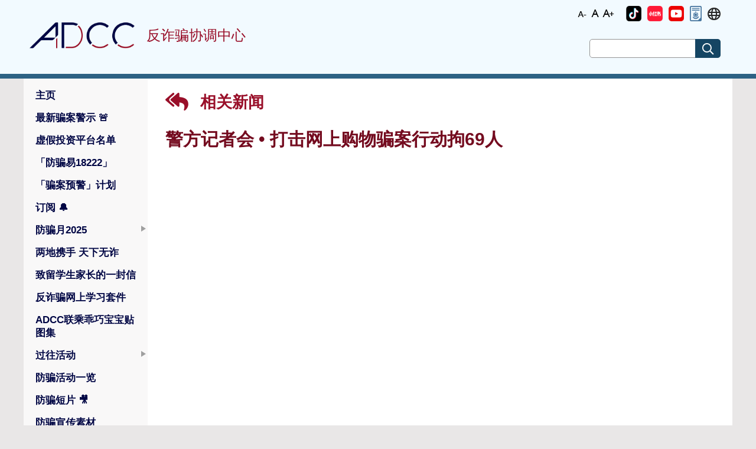

--- FILE ---
content_type: text/html; charset=UTF-8
request_url: https://www.adcc.gov.hk/zh-cn/news-detail/news-1444920529839521794.html
body_size: 21115
content:
<!DOCTYPE html>
<html xmlns="http://www.w3.org/1999/xhtml" xml:lang="zh-cn" lang="zh-cn">

<head id="headId">
  <title>警方记者会 • 打击网上购物骗案行动拘69人 | 相关新闻 | 反诈骗协调中心 (ADCC)</title>
 <meta http-equiv="Content-Type" content="application/xml+xhtml; charset=UTF-8" />
 <meta charset="utf-8" />
 <meta http-equiv="X-UA-Compatible" content="IE=edge" />
 <meta name="viewport" content="user-scalable=yes, width=device-width, initial-scale=1.0, maximum-scale=2.0" />
 <meta name="apple-mobile-web-app-capable" content="yes" />

 <link rel="shortcut icon" type="image/png" href="/image/favicon.png" />
 <link rel="apple-touch-icon" href="/image/favicon.png" />
 <link rel="android-touch-icon" href="/image/favicon.png" />

 <link rel="stylesheet" type="text/css" href="/css/_vendor/fontawesome-all.min.css" />
 <link rel="stylesheet" type="text/css" href="/css/_vendor/bootstrap.min.css" />
 <link rel="stylesheet" type="text/css" href="/css/_vendor/jquery-ui.min.css" />
 <link rel="stylesheet" type="text/css" href="/css/_vendor/swiper.min.css" />
 <link rel="stylesheet" type="text/css" href="/css/_vendor/fullcalendar.min.css" />
 <link rel="stylesheet" type="text/css" href="/css/website.css" />

 <script type="text/javascript" src="/js/_vendor/jquery-3.5.0.min.js"></script>
 <script type="text/javascript" src="/js/_vendor/bootstrap.bundle.min.js"></script>
 <script type="text/javascript" src="/js/_vendor/jquery-ui.min.js"></script>
 <script type="text/javascript" src="/js/_vendor/jquery.rwdImageMaps.min.js"></script>
 <script type="text/javascript" src="/js/_vendor/swiper.min.js"></script>
 <script type="text/javascript" src="/js/_vendor/fullcalendar.min.js"></script>
 <script type="text/javascript" src="/js/_vendor/moment-with-locales.min.js"></script>
 <script type="text/javascript" src="/js/_vendor/vue.js"></script>
 <script>Vue.config.productionTip = false</script>
 <script type="text/javascript" src="/js/_vendor/vue-router.js"></script>

 <script type="text/javascript" src="/js/ax-function.js"></script>
  <meta name='title' content='警方记者会 • 打击网上购物骗案行动拘69人 | 反诈骗协调中心(ADCC) | 香港警务处'>
  <meta name='description' content='警方记者会 • 打击网上购物骗案行动拘69人 - 反诈骗协调中心(ADCC) - 香港警务处'>
  <meta name='keywords' content='警方记者会 • 打击网上购物骗案行动拘69人 , 反诈骗协调中心(ADCC), 香港警务处'>
  <meta property='og:type' content='website'>
  <meta property='og:title' content='警方记者会 • 打击网上购物骗案行动拘69人 | 反诈骗协调中心(ADCC) | 香港警务处'>
  <meta property='og:description' content='警方记者会 • 打击网上购物骗案行动拘69人 - 反诈骗协调中心(ADCC) - 香港警务处'>
  <meta property='twitter:card' content='summary_large_image'>
  <meta property='twitter:title' content='警方记者会 • 打击网上购物骗案行动拘69人 | 反诈骗协调中心(ADCC) | 香港警务处'>
  <meta property='twitter:description' content='警方记者会 • 打击网上购物骗案行动拘69人 - 反诈骗协调中心(ADCC) - 香港警务处'>

</head>

<body ng-controller="bodyController" class="zh-hk main-body">
<a href="#homeLink" id="openMobileMenu" class="mobile-menu-trigger-label" onclick="$('#mobile-menu-trigger').click();" title="open or close mobile menu"></a>
  <input class="mobile-menu-trigger" type="checkbox" id="mobile-menu-trigger" name="mobile-menu-trigger"/>
  <div class="body-div">
    <div class="_header-container"  id="header-container">
      <div class="_trm">
        <div class="_inner">
          <a class="_search" href="javascript:void(0)" title="搜索网站" tabindex="0" role="button"><em class="far fa-search"></em></a>
          <div class="_aaa">
            <ul>
              <li class="_aaa-s">
                <a href="javascript:void(0)" title="字体小">
                  <img src="/image/font_s.png" alt="字体小"/>
                </a>
              </li>
              <li class="_aaa-m">
                <a href="javascript:void(0)" title="字体中">
                  <img src="/image/font_m.png" alt="字体中"/>
                </a>
              </li>
              <li class="_aaa-l">
                <a href="javascript:void(0)" title="字体大">
                  <img src="/image/font_l.png" alt="字体大"/>
                </a>
              </li>
            </ul>
          </div>
<!--          <a class="_zh-cn" href="javascript:_changeLang('en-hk')">Eng</a>-->
<!--          <a class="_zh-hk" href="javascript:_changeLang('zh-hk')">繁體</a>-->

          <!-- 任意数量 icon 动态渲染 -->
          <div
                  class="_single-icon"
                  v-for="(iconName, index) in iconOrder"
                  :key="iconName"
                  :class="getIconClass(index)"
          >
            <a :href="getIconUrl(index)" target="_blank" tabindex="0" role="button">
              <img
                      class="_img"
                      :src="getIconSrc(index)"
                      :alt="getIconText(index)"
                      :title="getIconText(index)"
              >
            </a>
          </div>


          <div class="_lang">
            <ul class="_icon">
              <li><a href="javascript:void(0)" onclick="$('#langMenu').toggle()" title="语言"><em title="语言" class="far fa-globe"></em></a>
                <ul id="langMenu">
                  <li><a class="_en-hk" href="javascript:_changeLang('en-hk')" tabindex="0" role="button">Eng</a></li>
                  <li><a class="_zh-hk" href="javascript:_changeLang('zh-hk')" tabindex="0" role="button">繁體</a></li>
                </ul>
              </li>
            </ul>
          </div>
        </div>
      </div>
      <div class="_header">
        <div class="logo">
          <a href="javascript:homeMethod()" title="反诈骗协调中心">
            <img src="/image/logo.png" alt="反诈骗协调中心" />
          </a>
        </div>
        <div class="_title">反诈骗协调中心</div>
        <div class="_search-bar" role="search">
          <label for="searchWebsiteAtHeader">搜索网站</label>
          <input class="_input-text" type="text" id="searchWebsiteAtHeader" name="searchText" />
          <button class="_button" title="搜索网站"><em class="far fa-search"></em></button>
        </div>
      </div>
    </div>
    <script>
      function homeMethod() {
        window.location.href=window.location.protocol+"//"+window.location.host+'/zh-cn/home.html';
      }
      new Vue({
        el: '#header-container',
        data: {
          icons: {},          // 动态存储所有图标数据
          iconOrder: [],      // 控制图标显示顺序
          languageType: 'zh-cn'
        },
        components: {},
        methods: {
          getIconClass: function(index) {
            if (this.iconOrder.length > index) {
              const iconName = this.iconOrder[index];
              // 根据图标名称生成CSS类名
              const className = '_' + iconName.toLowerCase().replace(/\s+/g, '-');
              return className;
            }
            return '';
          },
          getIconText: function(index) {
            if (this.iconOrder.length > index) {
              const iconName = this.iconOrder[index];
              const iconData = this.icons[iconName];
              return iconData ? (iconData.name || iconName) : '';
            }
            return '';
          },
          getIconUrl: function(index) {
            if (this.iconOrder.length > index) {
              const iconName = this.iconOrder[index];
              const iconData = this.icons[iconName];
              return iconData && iconData.publishUrl ? iconData.publishUrl : '#';
            }
            return '#';
          },
          getIconSrc: function(index) {
            if (this.iconOrder.length > index) {
              const iconName = this.iconOrder[index];
              const iconData = this.icons[iconName];
              if (iconData && iconData.fileName) {
                const baseUrl = '/' + this.languageType + '/image/';
                return baseUrl + iconData.fileName;
              }
            }
            return '';
          }
        },
        mounted: function () {
        },
        created: function () {
          $.ajaxSettings.async = false;
          $.getJSON(
                  '/data/homeImageIcon.json',
                  function (_data) {
                    var data = _data.homeImageIcon;
                    data.forEach(e => {
                      if (e.type === 'Schi') {
                        // 动态添加图标数据到icons对象中
                        this.icons[e.name] = e;
                        // 按顺序记录图标名称
                        this.iconOrder.push(e.name);
                      }
                    });
                  }.bind(this)
          );
        },
      })
    </script>

<div class="_content-container" role="main">
  <div class="_content">
<div class="_main-menu" id="main-menu">
    <div class="_header">
        <label class="icon-menu" tabindex="0" role="button"><em class="far fa-bars"></em>Expand Mobile Menu</label>
        <label class="icon-close" tabindex="0" role="button"><em class="far fa-times"></em>Collapse Mobile Menu</label>
    </div>
    <div class="_content" role="navigaton">
        <a href="#openMobileMenu" id="closeMobileMenu" class="mobile-menu-trigger-label" onclick="$('#mobile-menu-trigger').click();" title="open or close mobile menu"></a>
        <ul>
                        <li id="menu-home">
                    <a href="javascript:_menuAction('home')" id="homeLink" tabindex="0" role="button">主页</a>
            </li>
            <li id="menu-alerts">
                    <a href="javascript:_menuAction('alerts')"  tabindex="0" role="button">最新骗案警示<span> &#x1F6A8;</span></a>
            </li>
            <li id="menu-虛假投資平台名單-(chinese-version-only)">
                    <a href="javascript:_menuAction('虛假投資平台名單-(chinese-version-only)')"  tabindex="0" role="button">虚假投资平台名单</a>
            </li>
            <li id="menu-contact-us">
                    <a href="javascript:_menuAction('contact-us')"  tabindex="0" role="button">「防骗易18222」</a>
            </li>
            <li id="menu-anti-deception-coordination-centre-to-enhance-scam-intervention-through-sms-communications">
                    <a href="javascript:_menuAction('anti-deception-coordination-centre-to-enhance-scam-intervention-through-sms-communications')"  tabindex="0" role="button">「骗案预警」计划</a>
            </li>
            <li id="menu-subscribe">
                    <a href="javascript:_menuAction('subscribe')"  tabindex="0" role="button">订阅 <span> &#x1F514;</span></a>
            </li>
            <li id="menu-anti-deception-month-2025" class="_has-child" >
                    <a href="javascript:void(0)">防骗月2025</a>
                    <ul>
                            <li id="menu--introduction-&-the-little-grape-&-quby-themed-promotional-truck">
                                <a href="javascript:_menuAction('-introduction-&-the-little-grape-&-quby-themed-promotional-truck')" tabindex="0" role="button">简介及提子乖巧宝宝主题宣传车</a>
                            </li>
                            <li id="menu-university-anti-scam-series">
                                <a href="javascript:_menuAction('university-anti-scam-series')" tabindex="0" role="button">大学防骗系列</a>
                            </li>
                            <li id="menu-quby-anti-scam-campaign">
                                <a href="javascript:_menuAction('quby-anti-scam-campaign')" tabindex="0" role="button">乖巧宝宝反诈推广</a>
                            </li>
                    </ul>
            </li>
            <li id="menu-mainland-hong-kong-joint-anti-scam-initiative">
                    <a href="javascript:_menuAction('mainland-hong-kong-joint-anti-scam-initiative')"  tabindex="0" role="button">两地携手 天下无诈</a>
            </li>
            <li id="menu-騙洞大逃脫-(chinese-version-only)">
                    <a href="javascript:_menuAction('騙洞大逃脫-(chinese-version-only)')"  tabindex="0" role="button">致留学生家长的一封信</a>
            </li>
            <li id="menu-anti-scam-online-learning-package">
                    <a href="javascript:_menuAction('anti-scam-online-learning-package')"  tabindex="0" role="button">反诈骗网上学习套件</a>
            </li>
            <li id="menu-adcc聯乘乖巧寶寶表情包(chinese-version-only)">
                    <a href="javascript:_menuAction('adcc聯乘乖巧寶寶表情包(chinese-version-only)')"  tabindex="0" role="button">ADCC联乘乖巧宝宝贴图集</a>
            </li>
            <li id="menu-previous-events" class="_has-child" >
                    <a href="javascript:void(0)">过往活动</a>
                    <ul>
                            <li id="menu-promotional-truck">
                                <a href="javascript:_menuAction('promotional-truck')" tabindex="0" role="button">防骗宣传车</a>
                            </li>
                            <li id="menu-hkpf-holds-recognition-ceremony-to-commend-banks-and-their-staff-for-making-joint-efforts-to-combat-scams">
                                <a href="javascript:_menuAction('hkpf-holds-recognition-ceremony-to-commend-banks-and-their-staff-for-making-joint-efforts-to-combat-scams')" tabindex="0" role="button">杰出银行员工嘉许典礼</a>
                            </li>
                    </ul>
            </li>
            <li id="menu-event">
                    <a href="javascript:_menuAction('event')"  tabindex="0" role="button">防骗活动一览</a>
            </li>
            <li id="menu-videos">
                    <a href="javascript:_menuAction('videos')"  tabindex="0" role="button">防骗短片 <span> &#x1F3A5;</span></a>
            </li>
            <li id="menu-anti-scam-publicity-material">
                    <a href="javascript:_menuAction('anti-scam-publicity-material')"  tabindex="0" role="button">防骗宣传素材</a>
            </li>
            <li id="menu-related-news">
                    <a href="javascript:_menuAction('related-news')"  tabindex="0" role="button">相关新闻</a>
            </li>
            <li id="menu-statistic">
                    <a href="javascript:_menuAction('statistic')"  tabindex="0" role="button">骗案統計數字</a>
            </li>
            <li id="menu-report">
                    <a href="javascript:_menuAction('report')"  tabindex="0" role="button">举报骗案</a>
            </li>
            <li id="menu-about-us">
                    <a href="javascript:_menuAction('about-us')"  tabindex="0" role="button">关于我们</a>
            </li>
            <li id="menu-useful-links">
                    <a href="javascript:_menuAction('useful-links')"  tabindex="0" role="button">社交平台及有用连结</a>
            </li>

        </ul>
    </div>
    <script>
        _initMainMenu('main-menu')
    </script>
</div>
    <div class="_content-view" id="addccApp">
      <a href="javascript:void(0)" style="display: block" tabindex="0" role="button" class="_page-title _back-title" onclick="javascript:_menuAction('related-news')">
        <em class="fa fa-reply-all _back-button"></em>
        相关新闻
      </a>
        <h1 class="_content-title">
          <span style="margin-right: 10px;">警方记者会 • 打击网上购物骗案行动拘69人</span>
          <span style="color: black;font-size:20px;display: inline-block;"></span>
        </h1>
        <div class="fr-view"><html>
 <head></head>
 <body>
  <div class="_news-detail">
   <div>
    <iframe class="_fb-post-iframe" src="https://www.facebook.com/plugins/video.php?height=314&amp;href=https://www.facebook.com/HongKongPoliceForce/videos/262322905574895/&amp;show_text=true&amp;width=560" title="Facebook" width="560" height="429" style="border: none; overflow: hidden;" scrolling="no" frameborder="0" allowfullscreen="true"></iframe>
   </div>
  </div>
 </body>
</html></div>

    </div>
  </div>
</div>
<script>
_hlMenu('related-news');
function getImg () {
  var alerts = []
  $.getJSON(
          '../../data/news.json',
          function (_data) {
            alerts = _data.Alerts
          }.bind(this)
  )
  var path = window.location.pathname
  path = path.match(/news-(\S*).html/)[1];
  var data = alerts.filter(function (item) {
    return item.id == path;
  })
  if ((data['thumbnail'] != undefined)) {
    return window.location.protocol+"//"+window.location.host+'/image/news/' + data['thumbnail'][this.getLangCode()];
  }else {
    return window.location.protocol+"//"+window.location.host+"/image/adcc_logo.png";
  }
}
window.onload = function(){
  var frameMeta = document.createElement("meta");
  frameMeta.setAttribute("property","og:url")
  frameMeta.content = window.location.href;
  var imageMeta = document.createElement("meta");
  imageMeta.setAttribute("property","og:image")
  imageMeta.content = getImg();
  var twitterUrl = document.createElement("meta");
  twitterUrl.setAttribute("property","twitter:url")
  twitterUrl.content = window.location.href;
  var twitterImage = document.createElement("meta");
  twitterImage.setAttribute("property","twitter:image")
  twitterImage.content = getImg();
  var headFa = document.getElementById("headId");
  headFa .appendChild(frameMeta);
  headFa .appendChild(imageMeta);
  headFa .appendChild(twitterUrl);
  headFa .appendChild(twitterImage);
  $("div[class=_content-view] img").each(function() {
    $(this).css("cssText", "max-width: 100% !important;");
  });
  $("div[class=_content-view] iframe").each(function() {
      var width=$(this).width();
      var clientWidth=document.body.clientWidth;
      if (width<clientWidth){
          $(this).attr('width', (width/clientWidth)*100 + "%")
      }else {
          $(this).attr('width',  "100%")
      }
  });
}
</script>
<div class="_footer-container">
  <div class="_footer">
    <div class="_links">
      <ul>
                <li><a href="javascript:_menuAction('important-notices')">Important Notices</a></li>
        <li><a href="javascript:_menuAction('privacy-policy')">Privacy Policy</a></li>
        <li><a href="javascript:_menuAction('sitemap')">Sitemap</a></li>
        <li><a href="javascript:_menuAction('useful-links')">Useful Links</a></li>
    </ul>
  </div>
  <div class="_icons-cont">
    <div class="_subscribe">
      <button class="_button" onclick="_mAction('subscribe')" title="Subscribe">
        <img src="/image/subscribe.png">
      </button>
    </div>
    <div class="_icons">
      <ul>
        <li v-for="item in Icons" :key="item.name">
          <a :href="item.publishUrl" target="_blank" :title="item.name">
            <img :src=" '/'+ languageType+'/image/'+item.fileName" :alt="item.name" />
          </a>
        </li>
      </ul>
    </div>
    <div class="_last-update">Last Revision: Jan 2026</div>
  </div>
  <div class="_web-access">
    <a class="_wcag" href="http://www.w3.org/WAI/WCAG2AA-Conformance"
       title="Level Double-A conformance, W3C WAI Web Content Accessibility Guidelines 2.0" target="_blank"><img
            src="../image/wcag2.1AA-v.png"
            alt="Level Double-A conformance, W3C WAI Web Content Accessibility Guidelines 2.0"></a>
    <a class="_gold-logo"
       href="https://www.ogcio.gov.hk/en/our_work/community/web_mobileapp_accessibility/nurturing_expertise/recognition_scheme/index.html"
       title="Web Accessibility Recognition Scheme" target="_blank"><img src="../image/gold_logo.png"
                                                                         alt="Web Accessibility Recognition Scheme"></a>
  </div>
</div>
</div>
<!-- 移除多余的 </div> 和 </body> 标签 -->

<script>
  new Vue({
    el: "._icons",
    data: {
      rawIcons: [],
      languageType: 'zh-cn'
    },
    computed: {
      Icons() {
        return this.rawIcons.filter(item => item.type === 'Schi');
      }
    },
    created() {
      $.ajaxSettings.async = false;
      $.getJSON(
              '/data/homeImageFooter.json',
              function (_data) {
                this.rawIcons = _data.homeImageFooter;
              }.bind(this)
      )
    }
  });
</script>
</html>
